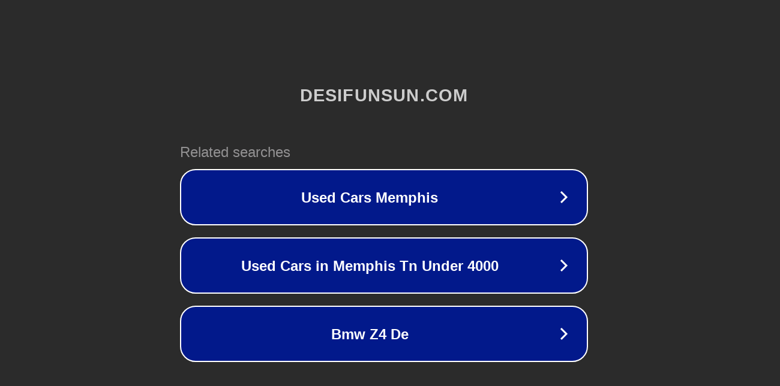

--- FILE ---
content_type: text/html; charset=utf-8
request_url: https://www.desifunsun.com/family-status/
body_size: 1074
content:
<!doctype html>
<html data-adblockkey="MFwwDQYJKoZIhvcNAQEBBQADSwAwSAJBANDrp2lz7AOmADaN8tA50LsWcjLFyQFcb/P2Txc58oYOeILb3vBw7J6f4pamkAQVSQuqYsKx3YzdUHCvbVZvFUsCAwEAAQ==_CTkXbgHPn4qeYntg+R0l0U4C0MzOvZO7Zmk5gk7MHBdzJMnczyN8VNtu9nY1b0hyTurziLyla+QVhUmv2nQYsw==" lang="en" style="background: #2B2B2B;">
<head>
    <meta charset="utf-8">
    <meta name="viewport" content="width=device-width, initial-scale=1">
    <link rel="icon" href="[data-uri]">
    <link rel="preconnect" href="https://www.google.com" crossorigin>
</head>
<body>
<div id="target" style="opacity: 0"></div>
<script>window.park = "[base64]";</script>
<script src="/baaroBTKH.js"></script>
</body>
</html>
